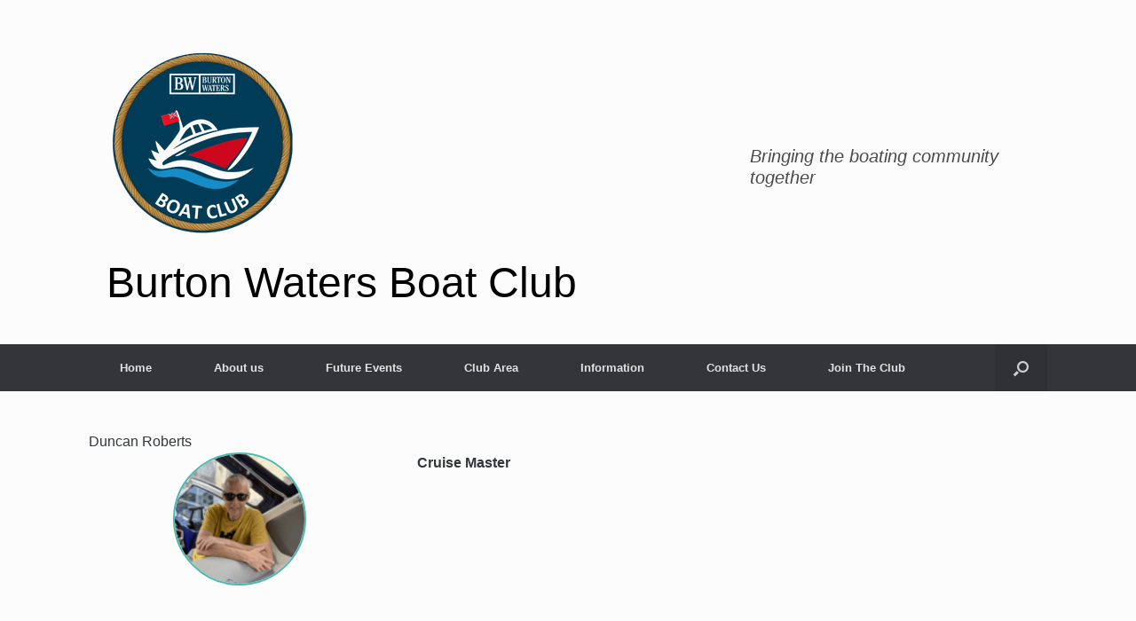

--- FILE ---
content_type: text/html; charset=UTF-8
request_url: https://burtonwatersboatclub.co.uk/Employees/duncan-roberts/?doing_wp_cron=1723564868.9760670661926269531250
body_size: 7861
content:
<!DOCTYPE html><html lang="en-GB"><head><meta charset="UTF-8" /><meta http-equiv="X-UA-Compatible" content="IE=10" /><link rel="profile" href="https://gmpg.org/xfn/11" /><link rel="pingback" href="https://burtonwatersboatclub.co.uk/xmlrpc.php" /><link media="all" href="https://burtonwatersboatclub.co.uk/wp-content/cache/autoptimize/css/autoptimize_b652525f2f5755c0fe8e13f8f7604289.css" rel="stylesheet"><style media="screen">#footer-widgets .widget{width:100%}#masthead-widgets .widget{width:100%}</style><title>Duncan Roberts &#8211; Burton Waters Boat Club</title><meta name='robots' content='max-image-preview:large' /><link rel='dns-prefetch' href='//static.addtoany.com' /><link rel='dns-prefetch' href='//www.googletagmanager.com' /><link rel="alternate" type="application/rss+xml" title="Burton Waters Boat Club &raquo; Feed" href="https://burtonwatersboatclub.co.uk/feed/" /><link rel="alternate" type="application/rss+xml" title="Burton Waters Boat Club &raquo; Comments Feed" href="https://burtonwatersboatclub.co.uk/comments/feed/" /><link rel="alternate" type="text/calendar" title="Burton Waters Boat Club &raquo; iCal Feed" href="https://burtonwatersboatclub.co.uk/events/?ical=1" /><link rel="alternate" title="oEmbed (JSON)" type="application/json+oembed" href="https://burtonwatersboatclub.co.uk/wp-json/oembed/1.0/embed?url=https%3A%2F%2Fburtonwatersboatclub.co.uk%2FEmployees%2Fduncan-roberts%2F" /><link rel="alternate" title="oEmbed (XML)" type="text/xml+oembed" href="https://burtonwatersboatclub.co.uk/wp-json/oembed/1.0/embed?url=https%3A%2F%2Fburtonwatersboatclub.co.uk%2FEmployees%2Fduncan-roberts%2F&#038;format=xml" /><link rel='stylesheet' id='emd-template-css-css' href='https://usercontent.one/wp/burtonwatersboatclub.co.uk/wp-content/plugins/employee-spotlight/assets/css/emd-template.css?ver=5.1.4&media=1767815912' type='text/css' media='all' /><link rel='stylesheet' id='font-awesome-css' href='https://usercontent.one/wp/burtonwatersboatclub.co.uk/wp-content/plugins/employee-spotlight/assets/ext/font-awesome-4.7.0/css/font-awesome.min.css?ver=5.1.4&media=1767815912' type='text/css' media='all' /><link rel='stylesheet' id='frontgen-css' href='https://usercontent.one/wp/burtonwatersboatclub.co.uk/wp-content/plugins/employee-spotlight/assets/css/frontgen.css?ver=5.1.4&media=1767815912' type='text/css' media='all' /><link rel='stylesheet' id='employee-spotlight-allview-css-css' href='https://usercontent.one/wp/burtonwatersboatclub.co.uk/wp-content/plugins/employee-spotlight//assets/css/allview.css?ver=5.1.4&media=1767815912' type='text/css' media='all' /><link rel='stylesheet' id='sow-image-grid-default-46e3cddde1e5-css' href='https://usercontent.one/wp/burtonwatersboatclub.co.uk/wp-content/uploads/siteorigin-widgets/sow-image-grid-default-46e3cddde1e5.css?ver=6.9&media=1767815912' type='text/css' media='all' /><link rel='stylesheet' id='sow-button-base-css' href='https://usercontent.one/wp/burtonwatersboatclub.co.uk/wp-content/plugins/so-widgets-bundle/widgets/button/css/style.css?ver=1.70.4&media=1767815912' type='text/css' media='all' /><link rel='stylesheet' id='sow-button-flat-aee4f2a47ac2-css' href='https://usercontent.one/wp/burtonwatersboatclub.co.uk/wp-content/uploads/siteorigin-widgets/sow-button-flat-aee4f2a47ac2.css?ver=6.9&media=1767815912' type='text/css' media='all' /><link rel='stylesheet' id='social-widget-css' href='https://usercontent.one/wp/burtonwatersboatclub.co.uk/wp-content/plugins/social-media-widget/social_widget.css?ver=6.9&media=1767815912' type='text/css' media='all' /><link rel='stylesheet' id='dashicons-css' href='https://burtonwatersboatclub.co.uk/wp-includes/css/dashicons.min.css?ver=6.9' type='text/css' media='all' /><link rel='stylesheet' id='to-top-css' href='https://usercontent.one/wp/burtonwatersboatclub.co.uk/wp-content/plugins/to-top/public/css/to-top-public.css?ver=2.5.5&media=1767815912' type='text/css' media='all' /><link rel='stylesheet' id='vantage-style-css' href='https://usercontent.one/wp/burtonwatersboatclub.co.uk/wp-content/themes/vantage/style.css?ver=1.20.32&media=1767815912' type='text/css' media='all' /><link rel='stylesheet' id='siteorigin-mobilenav-css' href='https://usercontent.one/wp/burtonwatersboatclub.co.uk/wp-content/themes/vantage/inc/mobilenav/css/mobilenav.css?ver=1.20.32&media=1767815912' type='text/css' media='all' /><link rel='stylesheet' id='tablepress-default-css' href='https://usercontent.one/wp/burtonwatersboatclub.co.uk/wp-content/plugins/tablepress/css/build/default.css?ver=3.2.6&media=1767815912' type='text/css' media='all' /><link rel='stylesheet' id='addtoany-css' href='https://usercontent.one/wp/burtonwatersboatclub.co.uk/wp-content/plugins/add-to-any/addtoany.min.css?ver=1.16&media=1767815912' type='text/css' media='all' /> <script type="text/javascript" id="addtoany-core-js-before">window.a2a_config=window.a2a_config||{};a2a_config.callbacks=[];a2a_config.overlays=[];a2a_config.templates={};a2a_localize = {
	Share: "Share",
	Save: "Save",
	Subscribe: "Subscribe",
	Email: "Email",
	Bookmark: "Bookmark",
	ShowAll: "Show All",
	ShowLess: "Show less",
	FindServices: "Find service(s)",
	FindAnyServiceToAddTo: "Instantly find any service to add to",
	PoweredBy: "Powered by",
	ShareViaEmail: "Share via email",
	SubscribeViaEmail: "Subscribe via email",
	BookmarkInYourBrowser: "Bookmark in your browser",
	BookmarkInstructions: "Press Ctrl+D or \u2318+D to bookmark this page",
	AddToYourFavorites: "Add to your favourites",
	SendFromWebOrProgram: "Send from any email address or email program",
	EmailProgram: "Email program",
	More: "More&#8230;",
	ThanksForSharing: "Thanks for sharing!",
	ThanksForFollowing: "Thanks for following!"
};


//# sourceURL=addtoany-core-js-before</script> <script type="text/javascript" defer src="https://static.addtoany.com/menu/page.js" id="addtoany-core-js"></script> <script type="text/javascript" src="https://burtonwatersboatclub.co.uk/wp-includes/js/jquery/jquery.min.js?ver=3.7.1" id="jquery-core-js"></script> <script type="text/javascript" src="https://burtonwatersboatclub.co.uk/wp-includes/js/jquery/jquery-migrate.min.js?ver=3.4.1" id="jquery-migrate-js"></script> <script type="text/javascript" defer src="https://usercontent.one/wp/burtonwatersboatclub.co.uk/wp-content/plugins/add-to-any/addtoany.min.js?ver=1.1&media=1767815912" id="addtoany-jquery-js"></script> <script type="text/javascript" id="to-top-js-extra">var to_top_options = {"scroll_offset":"100","icon_opacity":"50","style":"icon","icon_type":"dashicons-arrow-up-alt2","icon_color":"#ffffff","icon_bg_color":"#ffffff","icon_size":"32","border_radius":"50","image":"https://usercontent.one/wp/burtonwatersboatclub.co.uk/wp-content/plugins/to-top/admin/images/default.png?media=1767815912","image_width":"65","image_alt":"","location":"bottom-right","margin_x":"20","margin_y":"20","show_on_admin":"0","enable_autohide":"0","autohide_time":"2","enable_hide_small_device":"1","small_device_max_width":"640","reset":"0"};
//# sourceURL=to-top-js-extra</script> <script async type="text/javascript" src="https://usercontent.one/wp/burtonwatersboatclub.co.uk/wp-content/plugins/to-top/public/js/to-top-public.js?ver=2.5.5&media=1767815912" id="to-top-js"></script> <script type="text/javascript" src="https://usercontent.one/wp/burtonwatersboatclub.co.uk/wp-content/themes/vantage/js/jquery.flexslider.min.js?ver=2.1&media=1767815912" id="jquery-flexslider-js"></script> <script type="text/javascript" src="https://usercontent.one/wp/burtonwatersboatclub.co.uk/wp-content/themes/vantage/js/jquery.touchSwipe.min.js?ver=1.6.6&media=1767815912" id="jquery-touchswipe-js"></script> <script type="text/javascript" id="vantage-main-js-extra">var vantage = {"fitvids":"1"};
//# sourceURL=vantage-main-js-extra</script> <script type="text/javascript" src="https://usercontent.one/wp/burtonwatersboatclub.co.uk/wp-content/themes/vantage/js/jquery.theme-main.min.js?ver=1.20.32&media=1767815912" id="vantage-main-js"></script> <script type="text/javascript" src="https://usercontent.one/wp/burtonwatersboatclub.co.uk/wp-content/themes/vantage/js/jquery.fitvids.min.js?ver=1.0&media=1767815912" id="jquery-fitvids-js"></script> <script type="text/javascript" id="siteorigin-mobilenav-js-extra">var mobileNav = {"search":{"url":"https://burtonwatersboatclub.co.uk","placeholder":"Search"},"text":{"navigate":"Menu","back":"Back","close":"Close"},"nextIconUrl":"https://usercontent.one/wp/burtonwatersboatclub.co.uk/wp-content/themes/vantage/inc/mobilenav/images/next.png?media=1767815912","mobileMenuClose":"\u003Ci class=\"fa fa-times\"\u003E\u003C/i\u003E"};
//# sourceURL=siteorigin-mobilenav-js-extra</script> <script type="text/javascript" src="https://usercontent.one/wp/burtonwatersboatclub.co.uk/wp-content/themes/vantage/inc/mobilenav/js/mobilenav.min.js?ver=1.20.32&media=1767815912" id="siteorigin-mobilenav-js"></script> <link rel="https://api.w.org/" href="https://burtonwatersboatclub.co.uk/wp-json/" /><link rel="EditURI" type="application/rsd+xml" title="RSD" href="https://burtonwatersboatclub.co.uk/xmlrpc.php?rsd" /><meta name="generator" content="WordPress 6.9" /><link rel="canonical" href="https://burtonwatersboatclub.co.uk/Employees/duncan-roberts/" /><link rel='shortlink' href='https://burtonwatersboatclub.co.uk/?p=5554' /><meta name="generator" content="Employee Spotlight v5.1.4 - https://emdplugins.com" />  <script>(function(i,s,o,g,r,a,m){i['GoogleAnalyticsObject']=r;i[r]=i[r]||function(){
			(i[r].q=i[r].q||[]).push(arguments)},i[r].l=1*new Date();a=s.createElement(o),
			m=s.getElementsByTagName(o)[0];a.async=1;a.src=g;m.parentNode.insertBefore(a,m)
			})(window,document,'script','https://www.google-analytics.com/analytics.js','ga');
			ga('create', 'G-DZZW8XC7NE', 'auto');
			ga('send', 'pageview');</script> <meta name="generator" content="Site Kit by Google 1.170.0" /> <script type="text/javascript">var ajaxurl = 'https://burtonwatersboatclub.co.uk/wp-admin/admin-ajax.php';</script> <meta name="tec-api-version" content="v1"><meta name="tec-api-origin" content="https://burtonwatersboatclub.co.uk"><link rel="alternate" href="https://burtonwatersboatclub.co.uk/wp-json/tribe/events/v1/" /><meta name="viewport" content="width=device-width, initial-scale=1" /><link rel="icon" href="https://usercontent.one/wp/burtonwatersboatclub.co.uk/wp-content/uploads/2026/01/Boat-Club-Logo-2026-3-1-150x150.png?media=1767815912" sizes="32x32" /><link rel="icon" href="https://usercontent.one/wp/burtonwatersboatclub.co.uk/wp-content/uploads/2026/01/Boat-Club-Logo-2026-3-1.png?media=1767815912" sizes="192x192" /><link rel="apple-touch-icon" href="https://usercontent.one/wp/burtonwatersboatclub.co.uk/wp-content/uploads/2026/01/Boat-Club-Logo-2026-3-1.png?media=1767815912" /><meta name="msapplication-TileImage" content="https://usercontent.one/wp/burtonwatersboatclub.co.uk/wp-content/uploads/2026/01/Boat-Club-Logo-2026-3-1.png?media=1767815912" /><link rel='stylesheet' id='sow-button-flat-4372693b3015-css' href='https://usercontent.one/wp/burtonwatersboatclub.co.uk/wp-content/uploads/siteorigin-widgets/sow-button-flat-4372693b3015.css?ver=6.9&media=1767815912' type='text/css' media='all' /><link rel='stylesheet' id='siteorigin-widget-icon-font-genericons-css' href='https://usercontent.one/wp/burtonwatersboatclub.co.uk/wp-content/plugins/so-widgets-bundle/icons/genericons/style.css?ver=6.9&media=1767815912' type='text/css' media='all' /></head><body data-rsssl=1 class="wp-singular emd_employee-template-default single single-emd_employee postid-5554 wp-custom-logo wp-theme-vantage tribe-no-js page-template-vantage metaslider-plugin group-blog responsive layout-full no-js has-sidebar has-menu-search page-layout-default mobilenav"><div id="page-wrapper"> <a class="skip-link screen-reader-text" href="#content">Skip to content</a><header id="masthead" class="site-header" role="banner"><div class="hgroup full-container "><div class="logo-wrapper"> <a href="https://burtonwatersboatclub.co.uk/" title="Burton Waters Boat Club" rel="home" class="logo"> <img src="https://usercontent.one/wp/burtonwatersboatclub.co.uk/wp-content/uploads/2026/01/Boat-Club-Logo-2026-3.png?media=1767815912"  class="logo-height-constrain"  width="250"  height="250"  alt="Burton Waters Boat Club Logo"  /><p class="site-title logo-title">Burton Waters Boat Club</p> </a></div><div class="support-text"> Bringing the boating community together</div></div><nav class="site-navigation main-navigation primary use-vantage-sticky-menu use-sticky-menu"><div class="full-container"><div class="main-navigation-container"><div id="so-mobilenav-standard-1" data-id="1" class="so-mobilenav-standard"></div><div class="menu-top-menu-container"><ul id="menu-top-menu" class="menu"><li id="menu-item-53" class="menu-item menu-item-type-custom menu-item-object-custom menu-item-home menu-item-53"><a href="https://burtonwatersboatclub.co.uk/"><span class="icon"></span>Home</a></li><li id="menu-item-54" class="menu-item menu-item-type-post_type menu-item-object-page menu-item-has-children menu-item-54"><a href="https://burtonwatersboatclub.co.uk/about/">About us</a><ul class="sub-menu"><li id="menu-item-2415" class="menu-item menu-item-type-custom menu-item-object-custom menu-item-has-children menu-item-2415"><a href="#"><span class="icon"></span>Committee Members</a><ul class="sub-menu"><li id="menu-item-267" class="menu-item menu-item-type-post_type menu-item-object-page menu-item-267"><a href="https://burtonwatersboatclub.co.uk/about/meet-the-team/">Meet the Team</a></li><li id="menu-item-2388" class="menu-item menu-item-type-post_type menu-item-object-page menu-item-2388"><a href="https://burtonwatersboatclub.co.uk/about/commodores-throughout-the-years/">Commodores throughout the years</a></li></ul></li><li id="menu-item-214" class="menu-item menu-item-type-post_type menu-item-object-page menu-item-214"><a href="https://burtonwatersboatclub.co.uk/about/club-rules/">Club Rules</a></li><li id="menu-item-210" class="menu-item menu-item-type-post_type menu-item-object-page menu-item-210"><a href="https://burtonwatersboatclub.co.uk/about/constitution/">Constitution</a></li><li id="menu-item-265" class="menu-item menu-item-type-post_type menu-item-object-page menu-item-privacy-policy menu-item-265"><a rel="privacy-policy" href="https://burtonwatersboatclub.co.uk/about/privacy-policy/">Privacy policy</a></li><li id="menu-item-2450" class="menu-item menu-item-type-post_type menu-item-object-page menu-item-2450"><a href="https://burtonwatersboatclub.co.uk/about/agm-minutes/">AGM Minutes</a></li><li id="menu-item-3990" class="menu-item menu-item-type-post_type menu-item-object-page menu-item-3990"><a href="https://burtonwatersboatclub.co.uk/committee-meeting-minutes/">Committee Meeting Minutes</a></li></ul></li><li id="menu-item-297" class="menu-item menu-item-type-post_type menu-item-object-page menu-item-297"><a href="https://burtonwatersboatclub.co.uk/members-area/events/">Future Events</a></li><li id="menu-item-151" class="menu-item menu-item-type-post_type menu-item-object-page menu-item-has-children menu-item-151"><a href="https://burtonwatersboatclub.co.uk/members-area/">Club Area</a><ul class="sub-menu"><li id="menu-item-1526" class="menu-item menu-item-type-post_type menu-item-object-page menu-item-1526"><a href="https://burtonwatersboatclub.co.uk/members-area/notice-board/">Notice Board</a></li><li id="menu-item-5313" class="menu-item menu-item-type-post_type menu-item-object-page menu-item-5313"><a href="https://burtonwatersboatclub.co.uk/burton-waters-kayaking-club/">Burton Waters Kayaking Club</a></li><li id="menu-item-3355" class="menu-item menu-item-type-post_type menu-item-object-page menu-item-3355"><a href="https://burtonwatersboatclub.co.uk/bwbc-shop/">BWBC Shop</a></li><li id="menu-item-4201" class="menu-item menu-item-type-post_type menu-item-object-page menu-item-4201"><a href="https://burtonwatersboatclub.co.uk/club-newsletters/">Club Newsletters</a></li><li id="menu-item-198" class="menu-item menu-item-type-post_type menu-item-object-page menu-item-198"><a href="https://burtonwatersboatclub.co.uk/members-area/training-courses/">Training Courses</a></li><li id="menu-item-270" class="menu-item menu-item-type-post_type menu-item-object-page menu-item-270"><a href="https://burtonwatersboatclub.co.uk/members-area/gallery/">Social Gallery</a></li><li id="menu-item-2554" class="menu-item menu-item-type-post_type menu-item-object-page menu-item-2554"><a href="https://burtonwatersboatclub.co.uk/members-area/members-boat-gallery/">Members Boat Gallery</a></li><li id="menu-item-305" class="menu-item menu-item-type-post_type menu-item-object-page menu-item-305"><a href="https://burtonwatersboatclub.co.uk/members-area/membership-benefits/">Membership Benefits</a></li><li id="menu-item-122" class="menu-item menu-item-type-post_type menu-item-object-page menu-item-122"><a href="https://burtonwatersboatclub.co.uk/members-area/membership-application/">Membership Application</a></li></ul></li><li id="menu-item-2416" class="menu-item menu-item-type-custom menu-item-object-custom menu-item-has-children menu-item-2416"><a href="#"><span class="icon"></span>Information</a><ul class="sub-menu"><li id="menu-item-1864" class="menu-item menu-item-type-post_type menu-item-object-page menu-item-1864"><a href="https://burtonwatersboatclub.co.uk/members-area/informationguides/">Boating Guides</a></li><li id="menu-item-820" class="menu-item menu-item-type-post_type menu-item-object-page menu-item-has-children menu-item-820"><a href="https://burtonwatersboatclub.co.uk/navigation/">Navigation</a><ul class="sub-menu"><li id="menu-item-255" class="menu-item menu-item-type-post_type menu-item-object-page menu-item-255"><a href="https://burtonwatersboatclub.co.uk/navigation/tide-tables/">Tide Tables</a></li><li id="menu-item-256" class="menu-item menu-item-type-post_type menu-item-object-page menu-item-256"><a href="https://burtonwatersboatclub.co.uk/navigation/passage-plans/">Passage Plans</a></li><li id="menu-item-3204" class="menu-item menu-item-type-post_type menu-item-object-page menu-item-3204"><a href="https://burtonwatersboatclub.co.uk/cruising-logs/">Cruising Logs</a></li><li id="menu-item-1466" class="menu-item menu-item-type-post_type menu-item-object-page menu-item-1466"><a href="https://burtonwatersboatclub.co.uk/navigation/flood-warnings/">Flood Warnings</a></li></ul></li><li id="menu-item-1724" class="menu-item menu-item-type-post_type menu-item-object-page menu-item-1724"><a href="https://burtonwatersboatclub.co.uk/safety-environment/">Safety &#038; Environment</a></li><li id="menu-item-2719" class="menu-item menu-item-type-post_type menu-item-object-page menu-item-2719"><a href="https://burtonwatersboatclub.co.uk/association-of-waterways-cruising-clubs/">Association of Waterways Cruising Clubs</a></li><li id="menu-item-2722" class="menu-item menu-item-type-custom menu-item-object-custom menu-item-has-children menu-item-2722"><a href="#"><span class="icon"></span>News and Articles</a><ul class="sub-menu"><li id="menu-item-2318" class="menu-item menu-item-type-post_type menu-item-object-page menu-item-2318"><a href="https://burtonwatersboatclub.co.uk/yachting-monthly-articles/">Yachting Monthly Articles</a></li><li id="menu-item-2339" class="menu-item menu-item-type-post_type menu-item-object-page menu-item-2339"><a href="https://burtonwatersboatclub.co.uk/sailing-today-news-feed/">Sailing Today News Feed</a></li><li id="menu-item-509" class="menu-item menu-item-type-post_type menu-item-object-page menu-item-509"><a href="https://burtonwatersboatclub.co.uk/lincolnshire/">Lincolnshire – keeping you in touch</a></li></ul></li><li id="menu-item-2994" class="menu-item menu-item-type-post_type menu-item-object-page menu-item-2994"><a href="https://burtonwatersboatclub.co.uk/2985-2/">BlowbyBlow</a></li><li id="menu-item-2902" class="menu-item menu-item-type-post_type menu-item-object-page menu-item-2902"><a href="https://burtonwatersboatclub.co.uk/covid19-information/">COVID19 Information</a></li></ul></li><li id="menu-item-56" class="menu-item menu-item-type-post_type menu-item-object-page menu-item-56"><a href="https://burtonwatersboatclub.co.uk/contact/">Contact Us</a></li><li id="menu-item-304" class="menu-item menu-item-type-post_type menu-item-object-page menu-item-304"><a href="https://burtonwatersboatclub.co.uk/members-area/membership-application/">Join The Club</a></li></ul></div><div id="so-mobilenav-mobile-1" data-id="1" class="so-mobilenav-mobile"></div><div class="menu-mobilenav-container"><ul id="mobile-nav-item-wrap-1" class="menu"><li><a href="#" class="mobilenav-main-link" data-id="1"><span class="mobile-nav-icon"></span><span class="mobilenav-main-link-text">Menu</span></a></li></ul></div></div><div id="search-icon"><div id="search-icon-icon" tabindex="0" role="button" aria-label="Open the search"><div class="vantage-icon-search"></div></div><form method="get" class="searchform" action="https://burtonwatersboatclub.co.uk/" role="search"> <label for="search-form" class="screen-reader-text">Search for:</label> <input type="search" name="s" class="field" id="search-form" value="" placeholder="Search"/></form></div></div></nav></header><div id="main" class="site-main"><div class="full-container"><div id="emd-temp-sing-emd-employee-container" class="emd-temp-sing emd-container emd-wrap full emd-employee"><div class="emdcontainer"><div id="emd-primary" class="emd-site-content emd-row"><div class="emd-full-width"><div id="post-5554" class="post-5554 emd_employee type-emd_employee status-publish hentry employee_tags-leader post"><div id="single-emd-employee-5554" class="emd-container emd-employee-wrap single-wrap"><div><h3>Duncan Roberts</h3></div><div class="mainDetails row"><div class="person-photo col-md-4"><div style="border-color:#4abaae" class="person-img circle"><img decoding="async" class="emd-img thumb" src="https://usercontent.one/wp/burtonwatersboatclub.co.uk/wp-content/uploads/2024/07/Screenshot-2024-07-24-at-21.42.39-1-150x150.png?media=1767815912" width="150" height="150" alt=""/></div></div><div class="person-detail col-md-8"><div class="empjobtitle"><strong class="emptitle">Cruise Master</strong></div><div class="person-address"></div><div class="person-link"> <span class="social"> </span></div></div></div><div class="emp-content"></div><div class="tax-block" style="padding:40px 0"><div class="fcontent"> <span class="footer-object-title badge alert-info">Tags</span><span class="footer-object-value"><a href="https://burtonwatersboatclub.co.uk/employee_tags/leader/" rel="tag">Leader</a></span></div></div></div></div></div></div></div></div></div></div><footer id="colophon" class="site-footer" role="contentinfo"><div id="footer-widgets" class="full-container"><aside id="sow-button-3" class="widget widget_sow-button"><div 
 class="so-widget-sow-button so-widget-sow-button-flat-4372693b3015" 
 ><div class="ow-button-base ow-button-align-center"
> <a
 href="https://burtonwatersboatclub.co.uk/contact/"
 class="sowb-button ow-icon-placement-right ow-button-hover" 	> <span> <span class="sow-icon-genericons" data-sow-icon="&#xf409;"
 style="color: #eeee22" 
 aria-hidden="true"></span> Contact us </span> </a></div></div></aside></div><div id="site-info"> <span> © BWBC all rights reserved</span></div><div id="theme-attribution">A <a href="https://siteorigin.com">SiteOrigin</a> Theme</div></footer></div> <script type="speculationrules">{"prefetch":[{"source":"document","where":{"and":[{"href_matches":"/*"},{"not":{"href_matches":["/wp-*.php","/wp-admin/*","/wp-content/uploads/*","/wp-content/*","/wp-content/plugins/*","/wp-content/themes/vantage/*","/*\\?(.+)"]}},{"not":{"selector_matches":"a[rel~=\"nofollow\"]"}},{"not":{"selector_matches":".no-prefetch, .no-prefetch a"}}]},"eagerness":"conservative"}]}</script> <span aria-hidden="true" id="to_top_scrollup" class="dashicons dashicons-arrow-up-alt2"><span class="screen-reader-text">Scroll Up</span></span> <script>( function ( body ) {
			'use strict';
			body.className = body.className.replace( /\btribe-no-js\b/, 'tribe-js' );
		} )( document.body );</script> <a href="#" id="scroll-to-top" class="scroll-to-top" title="Back To Top"><span class="vantage-icon-arrow-up"></span></a> <script>var tribe_l10n_datatables = {"aria":{"sort_ascending":": activate to sort column ascending","sort_descending":": activate to sort column descending"},"length_menu":"Show _MENU_ entries","empty_table":"No data available in table","info":"Showing _START_ to _END_ of _TOTAL_ entries","info_empty":"Showing 0 to 0 of 0 entries","info_filtered":"(filtered from _MAX_ total entries)","zero_records":"No matching records found","search":"Search:","all_selected_text":"All items on this page were selected. ","select_all_link":"Select all pages","clear_selection":"Clear Selection.","pagination":{"all":"All","next":"Next","previous":"Previous"},"select":{"rows":{"0":"","_":": Selected %d rows","1":": Selected 1 row"}},"datepicker":{"dayNames":["Sunday","Monday","Tuesday","Wednesday","Thursday","Friday","Saturday"],"dayNamesShort":["Sun","Mon","Tue","Wed","Thu","Fri","Sat"],"dayNamesMin":["S","M","T","W","T","F","S"],"monthNames":["January","February","March","April","May","June","July","August","September","October","November","December"],"monthNamesShort":["January","February","March","April","May","June","July","August","September","October","November","December"],"monthNamesMin":["Jan","Feb","Mar","Apr","May","Jun","Jul","Aug","Sep","Oct","Nov","Dec"],"nextText":"Next","prevText":"Prev","currentText":"Today","closeText":"Done","today":"Today","clear":"Clear"}};</script><script type="text/javascript" src="https://usercontent.one/wp/burtonwatersboatclub.co.uk/wp-content/plugins/the-events-calendar/common/build/js/user-agent.js?media=1767815912?ver=da75d0bdea6dde3898df" id="tec-user-agent-js"></script> <script type="text/javascript" src="https://usercontent.one/wp/burtonwatersboatclub.co.uk/wp-content/plugins/so-widgets-bundle/js/lib/imagesloaded.pkgd.min.js?ver=3.2.0&media=1767815912" id="dessandro-imagesLoaded-js"></script> <script type="text/javascript" src="https://usercontent.one/wp/burtonwatersboatclub.co.uk/wp-content/plugins/so-widgets-bundle/widgets/image-grid/js/image-grid.min.js?ver=1.70.4&media=1767815912" id="sow-image-grid-js"></script> <script id="wp-emoji-settings" type="application/json">{"baseUrl":"https://s.w.org/images/core/emoji/17.0.2/72x72/","ext":".png","svgUrl":"https://s.w.org/images/core/emoji/17.0.2/svg/","svgExt":".svg","source":{"concatemoji":"https://burtonwatersboatclub.co.uk/wp-includes/js/wp-emoji-release.min.js?ver=6.9"}}</script> <script type="module">/*! This file is auto-generated */
const a=JSON.parse(document.getElementById("wp-emoji-settings").textContent),o=(window._wpemojiSettings=a,"wpEmojiSettingsSupports"),s=["flag","emoji"];function i(e){try{var t={supportTests:e,timestamp:(new Date).valueOf()};sessionStorage.setItem(o,JSON.stringify(t))}catch(e){}}function c(e,t,n){e.clearRect(0,0,e.canvas.width,e.canvas.height),e.fillText(t,0,0);t=new Uint32Array(e.getImageData(0,0,e.canvas.width,e.canvas.height).data);e.clearRect(0,0,e.canvas.width,e.canvas.height),e.fillText(n,0,0);const a=new Uint32Array(e.getImageData(0,0,e.canvas.width,e.canvas.height).data);return t.every((e,t)=>e===a[t])}function p(e,t){e.clearRect(0,0,e.canvas.width,e.canvas.height),e.fillText(t,0,0);var n=e.getImageData(16,16,1,1);for(let e=0;e<n.data.length;e++)if(0!==n.data[e])return!1;return!0}function u(e,t,n,a){switch(t){case"flag":return n(e,"\ud83c\udff3\ufe0f\u200d\u26a7\ufe0f","\ud83c\udff3\ufe0f\u200b\u26a7\ufe0f")?!1:!n(e,"\ud83c\udde8\ud83c\uddf6","\ud83c\udde8\u200b\ud83c\uddf6")&&!n(e,"\ud83c\udff4\udb40\udc67\udb40\udc62\udb40\udc65\udb40\udc6e\udb40\udc67\udb40\udc7f","\ud83c\udff4\u200b\udb40\udc67\u200b\udb40\udc62\u200b\udb40\udc65\u200b\udb40\udc6e\u200b\udb40\udc67\u200b\udb40\udc7f");case"emoji":return!a(e,"\ud83e\u1fac8")}return!1}function f(e,t,n,a){let r;const o=(r="undefined"!=typeof WorkerGlobalScope&&self instanceof WorkerGlobalScope?new OffscreenCanvas(300,150):document.createElement("canvas")).getContext("2d",{willReadFrequently:!0}),s=(o.textBaseline="top",o.font="600 32px Arial",{});return e.forEach(e=>{s[e]=t(o,e,n,a)}),s}function r(e){var t=document.createElement("script");t.src=e,t.defer=!0,document.head.appendChild(t)}a.supports={everything:!0,everythingExceptFlag:!0},new Promise(t=>{let n=function(){try{var e=JSON.parse(sessionStorage.getItem(o));if("object"==typeof e&&"number"==typeof e.timestamp&&(new Date).valueOf()<e.timestamp+604800&&"object"==typeof e.supportTests)return e.supportTests}catch(e){}return null}();if(!n){if("undefined"!=typeof Worker&&"undefined"!=typeof OffscreenCanvas&&"undefined"!=typeof URL&&URL.createObjectURL&&"undefined"!=typeof Blob)try{var e="postMessage("+f.toString()+"("+[JSON.stringify(s),u.toString(),c.toString(),p.toString()].join(",")+"));",a=new Blob([e],{type:"text/javascript"});const r=new Worker(URL.createObjectURL(a),{name:"wpTestEmojiSupports"});return void(r.onmessage=e=>{i(n=e.data),r.terminate(),t(n)})}catch(e){}i(n=f(s,u,c,p))}t(n)}).then(e=>{for(const n in e)a.supports[n]=e[n],a.supports.everything=a.supports.everything&&a.supports[n],"flag"!==n&&(a.supports.everythingExceptFlag=a.supports.everythingExceptFlag&&a.supports[n]);var t;a.supports.everythingExceptFlag=a.supports.everythingExceptFlag&&!a.supports.flag,a.supports.everything||((t=a.source||{}).concatemoji?r(t.concatemoji):t.wpemoji&&t.twemoji&&(r(t.twemoji),r(t.wpemoji)))});
//# sourceURL=https://burtonwatersboatclub.co.uk/wp-includes/js/wp-emoji-loader.min.js</script> <script id="ocvars">var ocSiteMeta = {plugins: {"a3e4aa5d9179da09d8af9b6802f861a8": 1,"2c9812363c3c947e61f043af3c9852d0": 1,"b904efd4c2b650207df23db3e5b40c86": 1,"a3fe9dc9824eccbd72b7e5263258ab2c": 1}}</script> </body></html>

--- FILE ---
content_type: text/css
request_url: https://usercontent.one/wp/burtonwatersboatclub.co.uk/wp-content/uploads/siteorigin-widgets/sow-button-flat-aee4f2a47ac2.css?ver=6.9&media=1767815912
body_size: 381
content:
.so-widget-sow-button-flat-aee4f2a47ac2 .ow-button-base {
  zoom: 1;
}
.so-widget-sow-button-flat-aee4f2a47ac2 .ow-button-base:before {
  content: '';
  display: block;
}
.so-widget-sow-button-flat-aee4f2a47ac2 .ow-button-base:after {
  content: '';
  display: table;
  clear: both;
}
@media (max-width: 780px) {
  .so-widget-sow-button-flat-aee4f2a47ac2 .ow-button-base.ow-button-align-center {
    text-align: center;
  }
  .so-widget-sow-button-flat-aee4f2a47ac2 .ow-button-base.ow-button-align-center.ow-button-align-justify .sowb-button {
    display: inline-block;
  }
}
.so-widget-sow-button-flat-aee4f2a47ac2 .ow-button-base .sowb-button {
  -ms-box-sizing: border-box;
  -moz-box-sizing: border-box;
  -webkit-box-sizing: border-box;
  box-sizing: border-box;
  -webkit-border-radius: 0.25;
  -moz-border-radius: 0.25;
  border-radius: 0.25;
  background: #1e73be;
  border-width: 1px 0;
  border: 1px solid #1e73be;
  color: #ffffff !important;
  font-size: 1;
  
  padding: 1;
  text-shadow: 0 1px 0 rgba(0, 0, 0, 0.05);
  padding-inline: 2;
}
.so-widget-sow-button-flat-aee4f2a47ac2 .ow-button-base .sowb-button > span {
  display: flex;
  justify-content: center;
}
.so-widget-sow-button-flat-aee4f2a47ac2 .ow-button-base .sowb-button > span [class^="sow-icon-"] {
  font-size: 1.3em;
}
.so-widget-sow-button-flat-aee4f2a47ac2 .ow-button-base .sowb-button.ow-icon-placement-top > span {
  flex-direction: column;
}
.so-widget-sow-button-flat-aee4f2a47ac2 .ow-button-base .sowb-button.ow-icon-placement-right > span {
  flex-direction: row-reverse;
}
.so-widget-sow-button-flat-aee4f2a47ac2 .ow-button-base .sowb-button.ow-icon-placement-bottom > span {
  flex-direction: column-reverse;
}
.so-widget-sow-button-flat-aee4f2a47ac2 .ow-button-base .sowb-button.ow-icon-placement-left > span {
  align-items: start;
}
.so-widget-sow-button-flat-aee4f2a47ac2 .ow-button-base .sowb-button.ow-button-hover:active,
.so-widget-sow-button-flat-aee4f2a47ac2 .ow-button-base .sowb-button.ow-button-hover:hover {
  background: #217ed0;
  border-color: #217ed0;
  color: #ffffff !important;
}

--- FILE ---
content_type: text/css
request_url: https://usercontent.one/wp/burtonwatersboatclub.co.uk/wp-content/uploads/siteorigin-widgets/sow-button-flat-4372693b3015.css?ver=6.9&media=1767815912
body_size: 388
content:
.so-widget-sow-button-flat-4372693b3015 .ow-button-base {
  zoom: 1;
}
.so-widget-sow-button-flat-4372693b3015 .ow-button-base:before {
  content: '';
  display: block;
}
.so-widget-sow-button-flat-4372693b3015 .ow-button-base:after {
  content: '';
  display: table;
  clear: both;
}
@media (max-width: 780px) {
  .so-widget-sow-button-flat-4372693b3015 .ow-button-base.ow-button-align-center {
    text-align: center;
  }
  .so-widget-sow-button-flat-4372693b3015 .ow-button-base.ow-button-align-center.ow-button-align-justify .sowb-button {
    display: inline-block;
  }
}
.so-widget-sow-button-flat-4372693b3015 .ow-button-base .sowb-button {
  -ms-box-sizing: border-box;
  -moz-box-sizing: border-box;
  -webkit-box-sizing: border-box;
  box-sizing: border-box;
  -webkit-border-radius: 0.25em 0.25em 0.25em 0.25em;
  -moz-border-radius: 0.25em 0.25em 0.25em 0.25em;
  border-radius: 0.25em 0.25em 0.25em 0.25em;
  background: #1e73be;
  border-width: 1px 0;
  border: 1px solid #1e73be;
  color: #ffffff !important;
  font-size: 1em;
  
  padding: 1em;
  text-shadow: 0 1px 0 rgba(0, 0, 0, 0.05);
  padding-inline: 2em;
}
.so-widget-sow-button-flat-4372693b3015 .ow-button-base .sowb-button > span {
  display: flex;
  justify-content: center;
}
.so-widget-sow-button-flat-4372693b3015 .ow-button-base .sowb-button > span [class^="sow-icon-"] {
  font-size: 1.3em;
}
.so-widget-sow-button-flat-4372693b3015 .ow-button-base .sowb-button.ow-icon-placement-top > span {
  flex-direction: column;
}
.so-widget-sow-button-flat-4372693b3015 .ow-button-base .sowb-button.ow-icon-placement-right > span {
  flex-direction: row-reverse;
}
.so-widget-sow-button-flat-4372693b3015 .ow-button-base .sowb-button.ow-icon-placement-bottom > span {
  flex-direction: column-reverse;
}
.so-widget-sow-button-flat-4372693b3015 .ow-button-base .sowb-button.ow-icon-placement-left > span {
  align-items: start;
}
.so-widget-sow-button-flat-4372693b3015 .ow-button-base .sowb-button.ow-button-hover:active,
.so-widget-sow-button-flat-4372693b3015 .ow-button-base .sowb-button.ow-button-hover:hover {
  background: #217ed0;
  border-color: #217ed0;
  color: #ffffff !important;
}